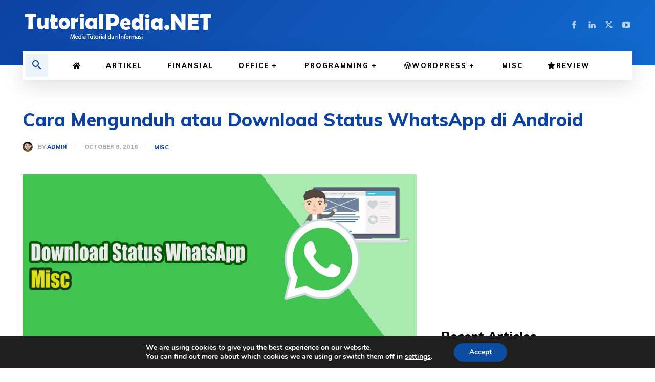

--- FILE ---
content_type: text/html; charset=utf-8
request_url: https://www.google.com/recaptcha/api2/aframe
body_size: 184
content:
<!DOCTYPE HTML><html><head><meta http-equiv="content-type" content="text/html; charset=UTF-8"></head><body><script nonce="MCfboSGBm_KIWm7BaLZ5hQ">/** Anti-fraud and anti-abuse applications only. See google.com/recaptcha */ try{var clients={'sodar':'https://pagead2.googlesyndication.com/pagead/sodar?'};window.addEventListener("message",function(a){try{if(a.source===window.parent){var b=JSON.parse(a.data);var c=clients[b['id']];if(c){var d=document.createElement('img');d.src=c+b['params']+'&rc='+(localStorage.getItem("rc::a")?sessionStorage.getItem("rc::b"):"");window.document.body.appendChild(d);sessionStorage.setItem("rc::e",parseInt(sessionStorage.getItem("rc::e")||0)+1);localStorage.setItem("rc::h",'1769011433072');}}}catch(b){}});window.parent.postMessage("_grecaptcha_ready", "*");}catch(b){}</script></body></html>

--- FILE ---
content_type: text/plain
request_url: https://www.google-analytics.com/j/collect?v=1&_v=j102&a=534774480&t=pageview&_s=1&dl=https%3A%2F%2Fwww.tutorialpedia.net%2Fcara-mengunduh-atau-download-status-whatsapp-di-android%2F&ul=en-us%40posix&dt=Cara%20Mengunduh%20atau%20Download%20Status%20WhatsApp%20di%20Android%20-%20TutorialPedia&sr=1280x720&vp=1280x720&_u=YGBAgEABAAAAACAAI~&jid=617666842&gjid=1249293281&cid=779493436.1769011431&tid=UA-85981021-1&_gid=176050174.1769011431&_slc=1&gtm=45He61g1n81KR869MNv833093438za200zd833093438&gcd=13l3l3l3l1l1&dma=0&tag_exp=103116026~103200004~104527906~104528501~104684208~104684211~105391252~115938465~115938469~117041587~117091819&z=2116156932
body_size: -452
content:
2,cG-FE1MJ9WBSS